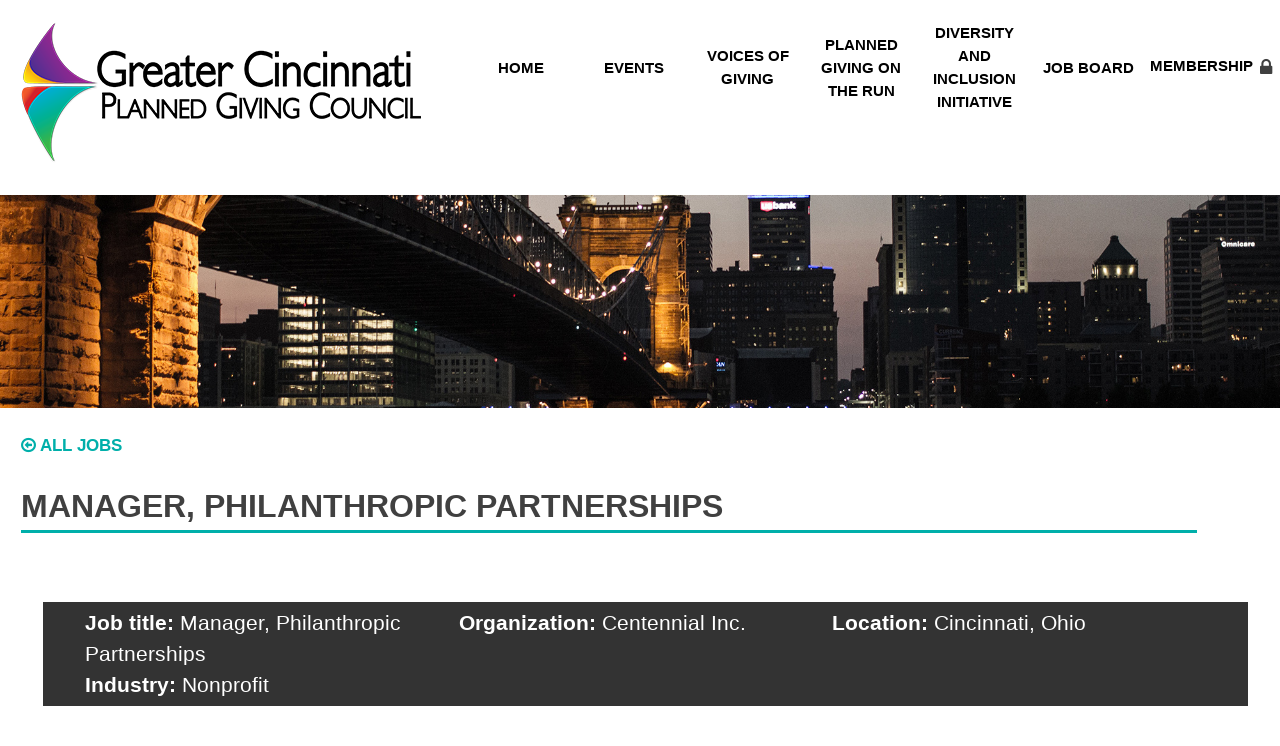

--- FILE ---
content_type: text/css
request_url: https://www.gcpgc.org/wp-content/themes/gcpgc/css/mobile.css?ver=6.8.3
body_size: 4677
content:
@media screen and (min-width: 66em) {
	.menu-toggle {
		display: none;
	}
	.main-navigation ul {
		display: block;
	}
}

@media only screen and (max-width: 66em){

    #buddypress table.profile-fields tr td.label{
      width:inherit;
    }
    table.profile-fields {
      border: 0;
    }
    table.profile-fields caption {
      font-size: 1.3em;
    }
    table.profile-fields thead {
      border: none;
      clip: rect(0 0 0 0);
      height: 1px;
      margin: -1px;
      overflow: hidden;
      padding: 0;
      position: absolute;
      width: 1px;
    }a
    table.profile-fields tr {
      border-bottom: 3px solid #ddd;
      display: block;
      margin-bottom: .625em;
    }
    table.profile-fields td {
      border-bottom: 1px solid #ddd;
      display: block;
      font-size: .8em;
    }
    table.profile-fields td:before {
      /*
      * aria-label has no advantage, it won't be read inside a table
      content: attr(aria-label);
      */
      content: attr(data-label);
      float: left;
      font-weight: bold;
      text-transform: uppercase;
    }
    table.profile-fields td:last-child {
      border-bottom: 0;
    }


  #buddypress div.dir-search{
    margin-top:0px;
  }
ul#primary-menu {
    flex-wrap: wrap;
    padding-left: 0;
    height: auto;
    align-items: stretch;
}

nav#site-navigation {
    clear: both;
}

.bar {
    padding: .25em;
}

.special-box{
  width:100%;
}

.simple-flex{
  flex-wrap:wrap;
}

.dark-sidebar.sidebar-left{
  display:flex;
  flex: 1 0 100%;
  padding:0;
}

.dark{
  flex:1;
}

.dark-sidebar.sidebar-left li{
  padding:.25em;
}

.logoArea {
    margin-bottom: 1em;
    margin-top: 1.5em;
    max-width: 100%;
    margin-left: auto;
    margin-right: auto;
    text-align: center;
    float:none;
}

ul#primary-menu li {
    display: flex;
    align-items: center;
    flex: 1 0 50%;
    justify-content: center;
    border: 1px solid #e6e6e6;
    padding: .5em;
}

ul#primary-menu {
    max-height: 0;
    overflow: hidden;
    -webkit-transition: max-height 0.5s;
    -moz-transition: max-height 0.5s;
    transition: max-height 0.5s;
}

.toggled ul#primary-menu {
    /* display: block; */
    max-height: 100vh;
    /* transition:  height 0.5s; */
}


.menu-toggle {
    background: none;
    position: absolute;
    top: .25em;
    right: .25em;
    border: none;
    }



.hero-event {
    flex-direction: column;
}

.hero-event-area {
    /* padding: .25em; */
    align-items: center;
    /* padding-top: 1em; */
    padding: 1em .25em;
    flex-direction: column;
}

.hero-event-info {
    text-align: center;
    margin-right: 0;
    flex-basis:auto;
}

span.hero-headline {
    font-size: 125%;
}

.hero-link.align-right{
  text-align:center;
}

.circleImageContainer{
  flex-basis:auto;
  width:8.5em;
  height:8.5em;
}

.circleImage {
    width: 8em;
    height: 8em;
}


aside.dark-sidebar {
    display: none;
}

.left-content {
    width: 100%;
    /* font-size: 80%; */
    text-align: justify;
}

.sun-icon {
    flex-direction: column;
}

.sun-icon h1 {
    margin-top: .25em;
    text-align: center;
    margin: .25em auto;
}

.sun-icon::before {
    margin: 0 auto;
}

.event-area {
    display: flex;
    flex-direction: column;
}

.date-tab{
    flex-direction:row;
    width:100%;
    padding-left:0;
    padding-right:0;
    justify-content:center;
    border-top:5px solid #00afaa;
    height:auto;
    position:static;

}

.date-tab::before,
.date-tab::after {
 display:none;
}

.post-flex-area{
  flex:1 0 auto;
}


.year,.month,.day{
    font-size:80%;
    margin-right:.5em;

}

.event-info{
    padding-left:0
}

.timeline-left{
    display:none;
}

.event-top-line{
display: block;
}
.event-area .event-area-light-skin{
  display:block;
}

.mission-area h1 {
    font-size: 150%;
    text-align: center;
    /* width: auto; */
    /* margin-left: 0; */
    /* margin-right: 0; */
    padding: .3em;
    display: block;
    width: 80%;
    margin: 0 auto;
}

.mission-area p {
    font-size: 80%;
}

.left-content p {
    font-size: 80%;
}

.officer-position, .officer-name {
    margin-bottom: .25em;
}




.quicklink-item {
    flex-direction: column;
}

.quicklink-icon {
    margin-right: 0;
}

.quicklink-info h3 {
    text-align: center;
}

.flex-tr, .tribe-tickets-attendees{
  flex-direction:column;
}

.sun-icon h1{
    font-size:120%;
}


.owl-item{
  display:flex;
}

.hero-event{
  margin:0 auto;
}

.job-area{
    flex: 1 0 95%;
}
}
